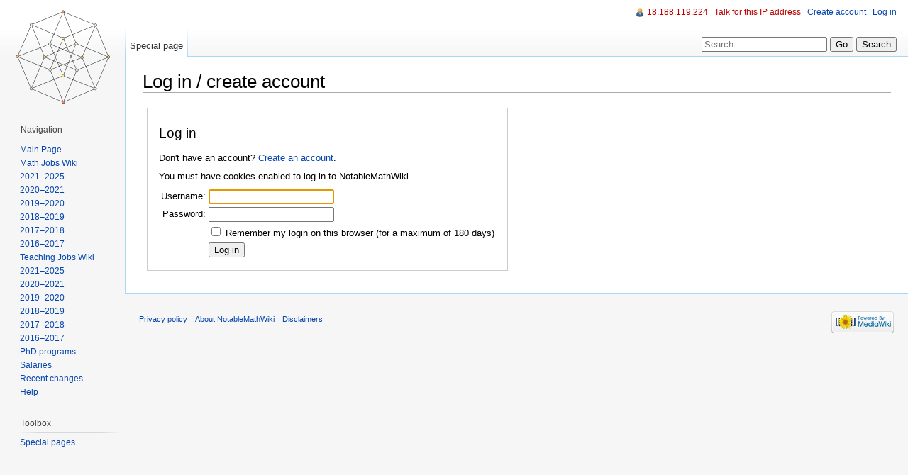

--- FILE ---
content_type: text/html; charset=UTF-8
request_url: http://notable.math.ucdavis.edu/mediawiki-1.21.2/index.php?title=Special:UserLogin&returnto=Mathematics+Jobs+Wiki+2018-2019&returntoquery=oldid%3D13658
body_size: 4425
content:
<!DOCTYPE html>
<html lang="en" dir="ltr" class="client-nojs">
<head>
<title>Log in / create account - NotableMathWiki</title>
<meta charset="UTF-8" />
<meta name="generator" content="MediaWiki 1.21.2" />
<meta name="robots" content="noindex,nofollow" />
<link rel="shortcut icon" href="/favicon.ico" />
<link rel="search" type="application/opensearchdescription+xml" href="/mediawiki-1.21.2/opensearch_desc.php" title="NotableMathWiki (en)" />
<link rel="EditURI" type="application/rsd+xml" href="http://notable.math.ucdavis.edu/mediawiki-1.21.2/api.php?action=rsd" />
<link rel="alternate" type="application/atom+xml" title="NotableMathWiki Atom feed" href="/mediawiki-1.21.2/index.php?title=Special:RecentChanges&amp;feed=atom" />
<link rel="stylesheet" href="http://notable.math.ucdavis.edu/mediawiki-1.21.2/load.php?debug=false&amp;lang=en&amp;modules=mediawiki.legacy.commonPrint%2Cshared%7Cskins.vector&amp;only=styles&amp;skin=vector&amp;*" />
<meta name="ResourceLoaderDynamicStyles" content="" />
<style>a:lang(ar),a:lang(ckb),a:lang(fa),a:lang(kk-arab),a:lang(mzn),a:lang(ps),a:lang(ur){text-decoration:none}
/* cache key: wikidb:resourceloader:filter:minify-css:7:7a3748d34e6456ae8d0f053363f745f7 */</style>

<script src="http://notable.math.ucdavis.edu/mediawiki-1.21.2/load.php?debug=false&amp;lang=en&amp;modules=startup&amp;only=scripts&amp;skin=vector&amp;*"></script>
<script>if(window.mw){
mw.config.set({"wgCanonicalNamespace":"Special","wgCanonicalSpecialPageName":"Userlogin","wgNamespaceNumber":-1,"wgPageName":"Special:UserLogin","wgTitle":"UserLogin","wgCurRevisionId":0,"wgArticleId":0,"wgIsArticle":false,"wgAction":"view","wgUserName":null,"wgUserGroups":["*"],"wgCategories":[],"wgBreakFrames":true,"wgPageContentLanguage":"en","wgSeparatorTransformTable":["",""],"wgDigitTransformTable":["",""],"wgDefaultDateFormat":"dmy","wgMonthNames":["","January","February","March","April","May","June","July","August","September","October","November","December"],"wgMonthNamesShort":["","Jan","Feb","Mar","Apr","May","Jun","Jul","Aug","Sep","Oct","Nov","Dec"],"wgRelevantPageName":"Special:UserLogin"});
}</script><script>if(window.mw){
mw.loader.implement("user.options",function(){mw.user.options.set({"ccmeonemails":0,"cols":80,"date":"default","diffonly":0,"disablemail":0,"disablesuggest":0,"editfont":"default","editondblclick":0,"editsection":1,"editsectiononrightclick":0,"enotifminoredits":0,"enotifrevealaddr":0,"enotifusertalkpages":1,"enotifwatchlistpages":0,"extendwatchlist":0,"externaldiff":0,"externaleditor":0,"fancysig":0,"forceeditsummary":0,"gender":"unknown","hideminor":0,"hidepatrolled":0,"imagesize":2,"justify":0,"math":1,"minordefault":0,"newpageshidepatrolled":0,"nocache":0,"noconvertlink":0,"norollbackdiff":0,"numberheadings":0,"previewonfirst":0,"previewontop":1,"quickbar":5,"rcdays":7,"rclimit":50,"rememberpassword":0,"rows":25,"searchlimit":20,"showhiddencats":0,"showjumplinks":1,"shownumberswatching":1,"showtoc":1,"showtoolbar":1,"skin":"vector","stubthreshold":0,"thumbsize":2,"underline":2,"uselivepreview":0,"usenewrc":0,"watchcreations":0,"watchdefault":0,"watchdeletion":0,"watchlistdays":3,
"watchlisthideanons":0,"watchlisthidebots":0,"watchlisthideliu":0,"watchlisthideminor":0,"watchlisthideown":0,"watchlisthidepatrolled":0,"watchmoves":0,"wllimit":250,"variant":"en","language":"en","searchNs0":true,"searchNs1":false,"searchNs2":false,"searchNs3":false,"searchNs4":false,"searchNs5":false,"searchNs6":false,"searchNs7":false,"searchNs8":false,"searchNs9":false,"searchNs10":false,"searchNs11":false,"searchNs12":false,"searchNs13":false,"searchNs14":false,"searchNs15":false});;},{},{});mw.loader.implement("user.tokens",function(){mw.user.tokens.set({"editToken":"+\\","patrolToken":false,"watchToken":false});;},{},{});
/* cache key: wikidb:resourceloader:filter:minify-js:7:5e9d6f662546365d82558dd92b2a2224 */
}</script>
<script>if(window.mw){
mw.loader.load(["mediawiki.page.startup","mediawiki.legacy.wikibits","mediawiki.legacy.ajax"]);
}</script>
<!--[if lt IE 7]><style type="text/css">body{behavior:url("/mediawiki-1.21.2/skins/vector/csshover.min.htc")}</style><![endif]--></head>
<body class="mediawiki ltr sitedir-ltr ns--1 ns-special mw-special-Userlogin page-Special_UserLogin skin-vector action-view vector-animateLayout">
		<div id="mw-page-base" class="noprint"></div>
		<div id="mw-head-base" class="noprint"></div>
		<!-- content -->
		<div id="content" class="mw-body" role="main">
			<a id="top"></a>
			<div id="mw-js-message" style="display:none;"></div>
						<!-- firstHeading -->
			<h1 id="firstHeading" class="firstHeading" lang="en"><span dir="auto">Log in / create account</span></h1>
			<!-- /firstHeading -->
			<!-- bodyContent -->
			<div id="bodyContent">
								<!-- subtitle -->
				<div id="contentSub"></div>
				<!-- /subtitle -->
																<!-- jumpto -->
				<div id="jump-to-nav" class="mw-jump">
					Jump to:					<a href="#mw-navigation">navigation</a>, 					<a href="#p-search">search</a>
				</div>
				<!-- /jumpto -->
								<!-- bodycontent -->
				<div id="mw-content-text">
<div id="loginstart"></div>
<div id="userloginForm">
<form name="userlogin" method="post" action="/mediawiki-1.21.2/index.php?title=Special:UserLogin&amp;action=submitlogin&amp;type=login&amp;returnto=Mathematics+Jobs+Wiki+2018-2019&amp;returntoquery=oldid%3D13658">
	<h2>Log in</h2>
	<p id="userloginlink">Don't have an account? <a href="/mediawiki-1.21.2/index.php?title=Special:UserLogin&amp;type=signup&amp;returnto=Mathematics+Jobs+Wiki+2018-2019&amp;returntoquery=oldid%3D13658">Create an account</a>.</p>
		<div id="userloginprompt"><p>You must have cookies enabled to log in to NotableMathWiki.
</p></div>
		<table>
		<tr>
			<td class="mw-label"><label for='wpName1'>Username:</label></td>
			<td class="mw-input">
				<input class="loginText" id="wpName1" tabindex="1" size="20" autofocus="" name="wpName" />
			</td>
		</tr>
		<tr>
			<td class="mw-label"><label for='wpPassword1'>Password:</label></td>
			<td class="mw-input">
				<input class="loginPassword" id="wpPassword1" tabindex="2" size="20" type="password" name="wpPassword" />
			</td>
		</tr>
			<tr>
			<td></td>
			<td class="mw-input">
				<input name="wpRemember" type="checkbox" value="1" id="wpRemember" tabindex="8" />&#160;<label for="wpRemember">Remember my login on this browser (for a maximum of 180 days)</label>			</td>
		</tr>
		<tr>
			<td></td>
			<td class="mw-submit">
				<input id="wpLoginAttempt" tabindex="9" type="submit" value="Log in" name="wpLoginAttempt" />
			</td>
		</tr>
	</table>
<input type="hidden" name="wpLoginToken" value="849df995819c659eeb35a45291ed1786" /></form>
</div>
<div id="loginend"></div>
</div>				<!-- /bodycontent -->
								<!-- printfooter -->
				<div class="printfooter">
				Retrieved from "<a href="http://notable.math.ucdavis.edu/wiki/Special:UserLogin">http://notable.math.ucdavis.edu/wiki/Special:UserLogin</a>"				</div>
				<!-- /printfooter -->
												<!-- catlinks -->
				<div id='catlinks' class='catlinks catlinks-allhidden'></div>				<!-- /catlinks -->
												<div class="visualClear"></div>
				<!-- debughtml -->
								<!-- /debughtml -->
			</div>
			<!-- /bodyContent -->
		</div>
		<!-- /content -->
		<div id="mw-navigation">
			<h2>Navigation menu</h2>
			<!-- header -->
			<div id="mw-head">
				
<!-- 0 -->
<div id="p-personal" role="navigation" class="">
	<h3>Personal tools</h3>
	<ul>
<li id="pt-anonuserpage"><a href="/wiki/User:18.188.119.224" class="new" title="The user page for the IP address you are editing as [.]" accesskey=".">18.188.119.224</a></li><li id="pt-anontalk"><a href="/wiki/User_talk:18.188.119.224" class="new" title="Discussion about edits from this IP address [n]" accesskey="n">Talk for this IP address</a></li><li id="pt-createaccount"><a href="/mediawiki-1.21.2/index.php?title=Special:UserLogin&amp;returnto=Mathematics+Jobs+Wiki+2018-2019&amp;returntoquery=oldid%3D13658&amp;type=signup">Create account</a></li><li id="pt-anonlogin" class="active"><a href="/mediawiki-1.21.2/index.php?title=Special:UserLogin&amp;returnto=Mathematics+Jobs+Wiki+2018-2019&amp;returntoquery=oldid%3D13658" title="You are encouraged to log in; however, it is not mandatory [o]" accesskey="o">Log in</a></li>	</ul>
</div>

<!-- /0 -->
				<div id="left-navigation">
					
<!-- 0 -->
<div id="p-namespaces" role="navigation" class="vectorTabs">
	<h3>Namespaces</h3>
	<ul>
					<li  id="ca-nstab-special" class="selected"><span><a href="/mediawiki-1.21.2/index.php?title=Special:UserLogin&amp;returnto=Mathematics+Jobs+Wiki+2018-2019&amp;returntoquery=oldid%3D13658"  title="This is a special page, you cannot edit the page itself">Special page</a></span></li>
			</ul>
</div>

<!-- /0 -->

<!-- 1 -->
<div id="p-variants" role="navigation" class="vectorMenu emptyPortlet">
	<h3 id="mw-vector-current-variant">
		</h3>
	<h3><span>Variants</span><a href="#"></a></h3>
	<div class="menu">
		<ul>
					</ul>
	</div>
</div>

<!-- /1 -->
				</div>
				<div id="right-navigation">
					
<!-- 0 -->
<div id="p-views" role="navigation" class="vectorTabs emptyPortlet">
	<h3>Views</h3>
	<ul>
			</ul>
</div>

<!-- /0 -->

<!-- 1 -->
<div id="p-cactions" role="navigation" class="vectorMenu emptyPortlet">
	<h3><span>Actions</span><a href="#"></a></h3>
	<div class="menu">
		<ul>
					</ul>
	</div>
</div>

<!-- /1 -->

<!-- 2 -->
<div id="p-search" role="search">
	<h3><label for="searchInput">Search</label></h3>
	<form action="/mediawiki-1.21.2/index.php" id="searchform">
				<div>
			<input type="search" name="search" title="Search NotableMathWiki [f]" accesskey="f" id="searchInput" />			<input type="submit" name="go" value="Go" title="Go to a page with this exact name if exists" id="searchGoButton" class="searchButton" />			<input type="submit" name="fulltext" value="Search" title="Search the pages for this text" id="mw-searchButton" class="searchButton" />					<input type='hidden' name="title" value="Special:Search"/>
		</div>
	</form>
</div>

<!-- /2 -->
				</div>
			</div>
			<!-- /header -->
			<!-- panel -->
			<div id="mw-panel">
				<!-- logo -->
					<div id="p-logo" role="banner"><a style="background-image: url(/mediawiki-1.21.2/images/four-cube.png);" href="/wiki/Main_Page"  title="Visit the main page"></a></div>
				<!-- /logo -->
				
<!-- navigation -->
<div class="portal" role="navigation" id='p-navigation'>
	<h3>Navigation</h3>
	<div class="body">
		<ul>
			<li id="n-mainpage"><a href="/wiki/Main_Page" title="Visit the main page [z]" accesskey="z">Main Page</a></li>
			<li id="n-Math-Jobs-Wiki"><a href="/wiki/Mathematics_Jobs_Wiki">Math Jobs Wiki</a></li>
			<li id="n-2021.E2.80.932025"><a href="/wiki/Mathematics_Jobs_Wiki_2021-2025">2021–2025</a></li>
			<li id="n-2020.E2.80.932021"><a href="/wiki/Mathematics_Jobs_Wiki_2020-2021">2020–2021</a></li>
			<li id="n-2019.E2.80.932020"><a href="/wiki/Mathematics_Jobs_Wiki_2019-2020">2019–2020</a></li>
			<li id="n-2018.E2.80.932019"><a href="/wiki/Mathematics_Jobs_Wiki_2018-2019">2018–2019</a></li>
			<li id="n-2017.E2.80.932018"><a href="/wiki/Mathematics_Jobs_Wiki_2017-2018">2017–2018</a></li>
			<li id="n-2016.E2.80.932017"><a href="/wiki/Mathematics_Jobs_Wiki_2016-2017">2016–2017</a></li>
			<li id="n-Teaching-Jobs-Wiki"><a href="/wiki/Mathematics_Jobs_Wiki_(Teaching)">Teaching Jobs Wiki</a></li>
			<li id="n-2021.E2.80.932025"><a href="/wiki/Mathematics_Jobs_Wiki_2021-2025_(Teaching)">2021–2025</a></li>
			<li id="n-2020.E2.80.932021"><a href="/wiki/Mathematics_Jobs_Wiki_2020-2021_(Teaching)">2020–2021</a></li>
			<li id="n-2019.E2.80.932020"><a href="/wiki/Mathematics_Jobs_Wiki_2019-2020_(Teaching)">2019–2020</a></li>
			<li id="n-2018.E2.80.932019"><a href="/wiki/Mathematics_Jobs_Wiki_2018-2019_(Teaching)">2018–2019</a></li>
			<li id="n-2017.E2.80.932018"><a href="/wiki/Mathematics_Jobs_Wiki_2017-2018_(Teaching)">2017–2018</a></li>
			<li id="n-2016.E2.80.932017"><a href="/wiki/Mathematics_Jobs_Wiki_2016-2017_(Teaching)">2016–2017</a></li>
			<li id="n-PhD-programs"><a href="/wiki/Mathematics_PhD_Programs">PhD programs</a></li>
			<li id="n-Salaries"><a href="/wiki/Public_University_Salaries">Salaries</a></li>
			<li id="n-recentchanges"><a href="/wiki/Special:RecentChanges" title="A list of recent changes in the wiki [r]" accesskey="r">Recent changes</a></li>
			<li id="n-help"><a href="/wiki/Help:Contents" title="The place to find out">Help</a></li>
		</ul>
	</div>
</div>

<!-- /navigation -->

<!-- SEARCH -->

<!-- /SEARCH -->

<!-- TOOLBOX -->
<div class="portal" role="navigation" id='p-tb'>
	<h3>Toolbox</h3>
	<div class="body">
		<ul>
			<li id="t-specialpages"><a href="/wiki/Special:SpecialPages" title="A list of all special pages [q]" accesskey="q">Special pages</a></li>
		</ul>
	</div>
</div>

<!-- /TOOLBOX -->

<!-- LANGUAGES -->

<!-- /LANGUAGES -->
			</div>
			<!-- /panel -->
		</div>
		<!-- footer -->
		<div id="footer" role="contentinfo">
							<ul id="footer-places">
											<li id="footer-places-privacy"><a href="/wiki/NotableMathWiki:Privacy_policy" title="NotableMathWiki:Privacy policy">Privacy policy</a></li>
											<li id="footer-places-about"><a href="/wiki/NotableMathWiki:About" title="NotableMathWiki:About">About NotableMathWiki</a></li>
											<li id="footer-places-disclaimer"><a href="/wiki/NotableMathWiki:General_disclaimer" title="NotableMathWiki:General disclaimer">Disclaimers</a></li>
									</ul>
										<ul id="footer-icons" class="noprint">
					<li id="footer-poweredbyico">
						<a href="//www.mediawiki.org/"><img src="/mediawiki-1.21.2/skins/common/images/poweredby_mediawiki_88x31.png" alt="Powered by MediaWiki" width="88" height="31" /></a>
					</li>
				</ul>
						<div style="clear:both"></div>
		</div>
		<!-- /footer -->
		<script>if(window.mw){
mw.loader.state({"site":"loading","user":"missing","user.groups":"ready"});
}</script>
<script>if(window.mw){
mw.loader.load(["mediawiki.user","mediawiki.page.ready","mediawiki.searchSuggest","mediawiki.hidpi","skins.vector.js"], null, true);
}</script>
<!-- Served in 0.079 secs. -->
	</body>
</html>
